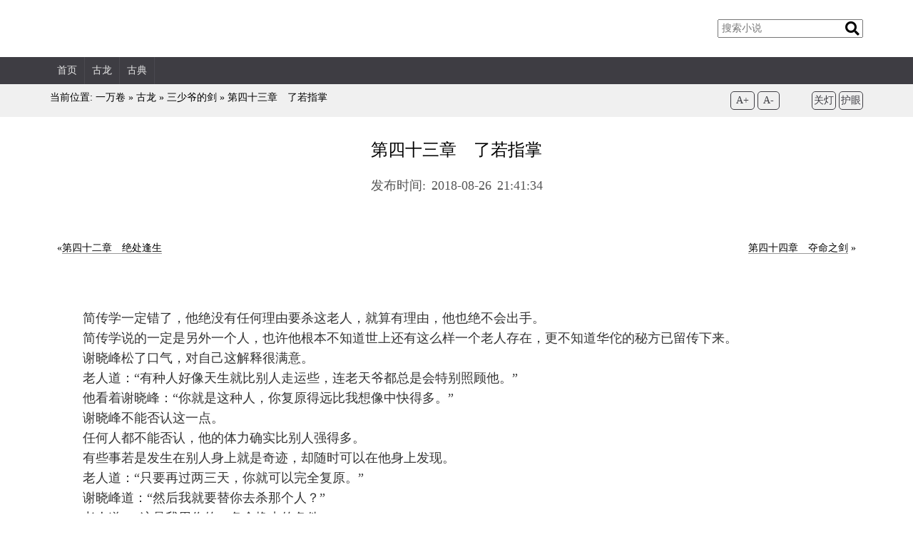

--- FILE ---
content_type: text/html; charset=UTF-8
request_url: https://yiwanjuan.com/2018/08/26/%E7%AC%AC%E5%9B%9B%E5%8D%81%E4%B8%89%E7%AB%A0%E3%80%80%E4%BA%86%E8%8B%A5%E6%8C%87%E6%8E%8C/
body_size: 10189
content:
<!DOCTYPE html><html lang="zh-CN" class="no-js">        <head>            <meta charset="UTF-8">            <meta name="viewport" content="width=device-width">            <link rel="profile" href="http://gmpg.org/xfn/11">            <link rel="pingback" href="https://yiwanjuan.com/xmlrpc.php"><meta name='robots' content='max-image-preview:large' />
<title>第四十三章　了若指掌 &#8211; 一万卷</title>
        <meta name="description" content="">
        <meta name="keywords" content=""><link rel='dns-prefetch' href='//s.w.org' />
<link rel="alternate" type="application/rss+xml" title="一万卷 &raquo; Feed" href="https://yiwanjuan.com/feed/" />
<link rel="alternate" type="application/rss+xml" title="一万卷 &raquo; 评论Feed" href="https://yiwanjuan.com/comments/feed/" />
<link rel='stylesheet' id='wp-block-library-css'  href='https://yiwanjuan.com/wp-includes/css/dist/block-library/style.min.css?ver=6.0' type='text/css' media='all' />
<style id='global-styles-inline-css' type='text/css'>
body{--wp--preset--color--black: #000000;--wp--preset--color--cyan-bluish-gray: #abb8c3;--wp--preset--color--white: #ffffff;--wp--preset--color--pale-pink: #f78da7;--wp--preset--color--vivid-red: #cf2e2e;--wp--preset--color--luminous-vivid-orange: #ff6900;--wp--preset--color--luminous-vivid-amber: #fcb900;--wp--preset--color--light-green-cyan: #7bdcb5;--wp--preset--color--vivid-green-cyan: #00d084;--wp--preset--color--pale-cyan-blue: #8ed1fc;--wp--preset--color--vivid-cyan-blue: #0693e3;--wp--preset--color--vivid-purple: #9b51e0;--wp--preset--gradient--vivid-cyan-blue-to-vivid-purple: linear-gradient(135deg,rgba(6,147,227,1) 0%,rgb(155,81,224) 100%);--wp--preset--gradient--light-green-cyan-to-vivid-green-cyan: linear-gradient(135deg,rgb(122,220,180) 0%,rgb(0,208,130) 100%);--wp--preset--gradient--luminous-vivid-amber-to-luminous-vivid-orange: linear-gradient(135deg,rgba(252,185,0,1) 0%,rgba(255,105,0,1) 100%);--wp--preset--gradient--luminous-vivid-orange-to-vivid-red: linear-gradient(135deg,rgba(255,105,0,1) 0%,rgb(207,46,46) 100%);--wp--preset--gradient--very-light-gray-to-cyan-bluish-gray: linear-gradient(135deg,rgb(238,238,238) 0%,rgb(169,184,195) 100%);--wp--preset--gradient--cool-to-warm-spectrum: linear-gradient(135deg,rgb(74,234,220) 0%,rgb(151,120,209) 20%,rgb(207,42,186) 40%,rgb(238,44,130) 60%,rgb(251,105,98) 80%,rgb(254,248,76) 100%);--wp--preset--gradient--blush-light-purple: linear-gradient(135deg,rgb(255,206,236) 0%,rgb(152,150,240) 100%);--wp--preset--gradient--blush-bordeaux: linear-gradient(135deg,rgb(254,205,165) 0%,rgb(254,45,45) 50%,rgb(107,0,62) 100%);--wp--preset--gradient--luminous-dusk: linear-gradient(135deg,rgb(255,203,112) 0%,rgb(199,81,192) 50%,rgb(65,88,208) 100%);--wp--preset--gradient--pale-ocean: linear-gradient(135deg,rgb(255,245,203) 0%,rgb(182,227,212) 50%,rgb(51,167,181) 100%);--wp--preset--gradient--electric-grass: linear-gradient(135deg,rgb(202,248,128) 0%,rgb(113,206,126) 100%);--wp--preset--gradient--midnight: linear-gradient(135deg,rgb(2,3,129) 0%,rgb(40,116,252) 100%);--wp--preset--duotone--dark-grayscale: url('#wp-duotone-dark-grayscale');--wp--preset--duotone--grayscale: url('#wp-duotone-grayscale');--wp--preset--duotone--purple-yellow: url('#wp-duotone-purple-yellow');--wp--preset--duotone--blue-red: url('#wp-duotone-blue-red');--wp--preset--duotone--midnight: url('#wp-duotone-midnight');--wp--preset--duotone--magenta-yellow: url('#wp-duotone-magenta-yellow');--wp--preset--duotone--purple-green: url('#wp-duotone-purple-green');--wp--preset--duotone--blue-orange: url('#wp-duotone-blue-orange');--wp--preset--font-size--small: 13px;--wp--preset--font-size--medium: 20px;--wp--preset--font-size--large: 36px;--wp--preset--font-size--x-large: 42px;}.has-black-color{color: var(--wp--preset--color--black) !important;}.has-cyan-bluish-gray-color{color: var(--wp--preset--color--cyan-bluish-gray) !important;}.has-white-color{color: var(--wp--preset--color--white) !important;}.has-pale-pink-color{color: var(--wp--preset--color--pale-pink) !important;}.has-vivid-red-color{color: var(--wp--preset--color--vivid-red) !important;}.has-luminous-vivid-orange-color{color: var(--wp--preset--color--luminous-vivid-orange) !important;}.has-luminous-vivid-amber-color{color: var(--wp--preset--color--luminous-vivid-amber) !important;}.has-light-green-cyan-color{color: var(--wp--preset--color--light-green-cyan) !important;}.has-vivid-green-cyan-color{color: var(--wp--preset--color--vivid-green-cyan) !important;}.has-pale-cyan-blue-color{color: var(--wp--preset--color--pale-cyan-blue) !important;}.has-vivid-cyan-blue-color{color: var(--wp--preset--color--vivid-cyan-blue) !important;}.has-vivid-purple-color{color: var(--wp--preset--color--vivid-purple) !important;}.has-black-background-color{background-color: var(--wp--preset--color--black) !important;}.has-cyan-bluish-gray-background-color{background-color: var(--wp--preset--color--cyan-bluish-gray) !important;}.has-white-background-color{background-color: var(--wp--preset--color--white) !important;}.has-pale-pink-background-color{background-color: var(--wp--preset--color--pale-pink) !important;}.has-vivid-red-background-color{background-color: var(--wp--preset--color--vivid-red) !important;}.has-luminous-vivid-orange-background-color{background-color: var(--wp--preset--color--luminous-vivid-orange) !important;}.has-luminous-vivid-amber-background-color{background-color: var(--wp--preset--color--luminous-vivid-amber) !important;}.has-light-green-cyan-background-color{background-color: var(--wp--preset--color--light-green-cyan) !important;}.has-vivid-green-cyan-background-color{background-color: var(--wp--preset--color--vivid-green-cyan) !important;}.has-pale-cyan-blue-background-color{background-color: var(--wp--preset--color--pale-cyan-blue) !important;}.has-vivid-cyan-blue-background-color{background-color: var(--wp--preset--color--vivid-cyan-blue) !important;}.has-vivid-purple-background-color{background-color: var(--wp--preset--color--vivid-purple) !important;}.has-black-border-color{border-color: var(--wp--preset--color--black) !important;}.has-cyan-bluish-gray-border-color{border-color: var(--wp--preset--color--cyan-bluish-gray) !important;}.has-white-border-color{border-color: var(--wp--preset--color--white) !important;}.has-pale-pink-border-color{border-color: var(--wp--preset--color--pale-pink) !important;}.has-vivid-red-border-color{border-color: var(--wp--preset--color--vivid-red) !important;}.has-luminous-vivid-orange-border-color{border-color: var(--wp--preset--color--luminous-vivid-orange) !important;}.has-luminous-vivid-amber-border-color{border-color: var(--wp--preset--color--luminous-vivid-amber) !important;}.has-light-green-cyan-border-color{border-color: var(--wp--preset--color--light-green-cyan) !important;}.has-vivid-green-cyan-border-color{border-color: var(--wp--preset--color--vivid-green-cyan) !important;}.has-pale-cyan-blue-border-color{border-color: var(--wp--preset--color--pale-cyan-blue) !important;}.has-vivid-cyan-blue-border-color{border-color: var(--wp--preset--color--vivid-cyan-blue) !important;}.has-vivid-purple-border-color{border-color: var(--wp--preset--color--vivid-purple) !important;}.has-vivid-cyan-blue-to-vivid-purple-gradient-background{background: var(--wp--preset--gradient--vivid-cyan-blue-to-vivid-purple) !important;}.has-light-green-cyan-to-vivid-green-cyan-gradient-background{background: var(--wp--preset--gradient--light-green-cyan-to-vivid-green-cyan) !important;}.has-luminous-vivid-amber-to-luminous-vivid-orange-gradient-background{background: var(--wp--preset--gradient--luminous-vivid-amber-to-luminous-vivid-orange) !important;}.has-luminous-vivid-orange-to-vivid-red-gradient-background{background: var(--wp--preset--gradient--luminous-vivid-orange-to-vivid-red) !important;}.has-very-light-gray-to-cyan-bluish-gray-gradient-background{background: var(--wp--preset--gradient--very-light-gray-to-cyan-bluish-gray) !important;}.has-cool-to-warm-spectrum-gradient-background{background: var(--wp--preset--gradient--cool-to-warm-spectrum) !important;}.has-blush-light-purple-gradient-background{background: var(--wp--preset--gradient--blush-light-purple) !important;}.has-blush-bordeaux-gradient-background{background: var(--wp--preset--gradient--blush-bordeaux) !important;}.has-luminous-dusk-gradient-background{background: var(--wp--preset--gradient--luminous-dusk) !important;}.has-pale-ocean-gradient-background{background: var(--wp--preset--gradient--pale-ocean) !important;}.has-electric-grass-gradient-background{background: var(--wp--preset--gradient--electric-grass) !important;}.has-midnight-gradient-background{background: var(--wp--preset--gradient--midnight) !important;}.has-small-font-size{font-size: var(--wp--preset--font-size--small) !important;}.has-medium-font-size{font-size: var(--wp--preset--font-size--medium) !important;}.has-large-font-size{font-size: var(--wp--preset--font-size--large) !important;}.has-x-large-font-size{font-size: var(--wp--preset--font-size--x-large) !important;}
</style>
<link rel='stylesheet' id='font-awesome-css'  href='https://yiwanjuan.com/wp-content/themes/imwpnovels-dist/static/css/font-awesome.css?ver=20200111' type='text/css' media='all' />
<link rel='stylesheet' id='pc-css'  href='https://yiwanjuan.com/wp-content/themes/imwpnovels-dist/static/css/pc.css?ver=20161026' type='text/css' media='all' />
<script type='text/javascript' src='https://yiwanjuan.com/wp-content/themes/imwpnovels-dist/static/js/jquery-1.10.2.min.js?ver=20170111' id='jquery-js'></script>
<script type='text/javascript' src='https://yiwanjuan.com/wp-content/themes/imwpnovels-dist/static/js/jquery.cookie.min.js?ver=20170111' id='cookie-js'></script>
<!--[if lt IE 9]>
<script type='text/javascript' src='https://yiwanjuan.com/wp-content/themes/imwpnovels-dist/static/js/respond.min.js?ver=6.0' id='respond-js'></script>
<![endif]-->
<script type='text/javascript' src='https://yiwanjuan.com/wp-content/themes/imwpnovels-dist/static/js/pc.min.js?ver=6.0' id='jspc-js'></script>
<link rel="https://api.w.org/" href="https://yiwanjuan.com/wp-json/" /><link rel="alternate" type="application/json" href="https://yiwanjuan.com/wp-json/wp/v2/posts/113" /><link rel="EditURI" type="application/rsd+xml" title="RSD" href="https://yiwanjuan.com/xmlrpc.php?rsd" />
<link rel="wlwmanifest" type="application/wlwmanifest+xml" href="https://yiwanjuan.com/wp-includes/wlwmanifest.xml" /> 
<meta name="generator" content="WordPress 6.0" />
<link rel="canonical" href="https://yiwanjuan.com/2018/08/26/%e7%ac%ac%e5%9b%9b%e5%8d%81%e4%b8%89%e7%ab%a0%e3%80%80%e4%ba%86%e8%8b%a5%e6%8c%87%e6%8e%8c/" />
<link rel='shortlink' href='https://yiwanjuan.com/?p=113' />
<link rel="alternate" type="application/json+oembed" href="https://yiwanjuan.com/wp-json/oembed/1.0/embed?url=https%3A%2F%2Fyiwanjuan.com%2F2018%2F08%2F26%2F%25e7%25ac%25ac%25e5%259b%259b%25e5%258d%2581%25e4%25b8%2589%25e7%25ab%25a0%25e3%2580%2580%25e4%25ba%2586%25e8%258b%25a5%25e6%258c%2587%25e6%258e%258c%2F" />
<link rel="alternate" type="text/xml+oembed" href="https://yiwanjuan.com/wp-json/oembed/1.0/embed?url=https%3A%2F%2Fyiwanjuan.com%2F2018%2F08%2F26%2F%25e7%25ac%25ac%25e5%259b%259b%25e5%258d%2581%25e4%25b8%2589%25e7%25ab%25a0%25e3%2580%2580%25e4%25ba%2586%25e8%258b%25a5%25e6%258c%2587%25e6%258e%258c%2F&#038;format=xml" />
<style type="text/css">.content p{font-size:18px;}</style><script type="text/javascript">var noReadingRecord = "还没有开始阅读哦！";var currentPage = ""; var homeUrl = "https://yiwanjuan.com"; var postId = 0; var categoryId = 0;var currentPage = 'single'; var postId = 113; var categoryId = 25;</script></head><body><div class="container">
    <div class="col-xs-4 logo">
        <a href="https://yiwanjuan.com"><img src="" /></a>
    </div>
    <div class="col-xs-4"></div>
    <div class="col-xs-4">
        <div class="search">
            <form action="https://yiwanjuan.com/search" class="form-search clearfix">
                <input class="input-search" name="name" type="text" value="" placeholder="搜索小说">
                <input class="submit" type="submit" value="">
                <span class="submit-btn fa fa-search"></span>
            </form>
            
        </div>
    </div>
    <!--<div class="col-xs-4 align-right">
        <a href="#">我的书架</a>
    </div>-->
</div>

<div id="nav-pc" class="main-navigation clearfix">
    <div class="container">
        <div class="col-xs-12">
            <div class="menu-%e4%b8%80%e4%b8%87%e5%8d%b7-container"><ul id="menu-%e4%b8%80%e4%b8%87%e5%8d%b7" class="nav-pc"><li id="menu-item-1520" class="menu-item menu-item-type-custom menu-item-object-custom current-menu-item current_page_item menu-item-home menu-item-1520"><a href="https://yiwanjuan.com/" aria-current="page">首页</a></li>
<li id="menu-item-15" class="menu-item menu-item-type-taxonomy menu-item-object-category menu-item-15"><a href="https://yiwanjuan.com/category/gulong/">古龙</a></li>
<li id="menu-item-14" class="menu-item menu-item-type-taxonomy menu-item-object-category menu-item-14"><a href="https://yiwanjuan.com/category/gudian/">古典</a></li>
</ul></div>        </div>
    </div>
</div>
<div id="single-bar" class="row">
    <div class="container">
        <div class="col-xs-10">
            <div class="breadcrumb">当前位置: <a href="https://yiwanjuan.com">一万卷</a> &raquo; <a href="https://yiwanjuan.com/category/gulong/">古龙</a> &raquo; <a href="https://yiwanjuan.com/category/gulong/sanshaoyedejian/">三少爷的剑</a> &raquo; <a href="https://yiwanjuan.com/2018/08/26/%e7%ac%ac%e5%9b%9b%e5%8d%81%e4%b8%89%e7%ab%a0%e3%80%80%e4%ba%86%e8%8b%a5%e6%8c%87%e6%8e%8c/">第四十三章　了若指掌</a></div>        </div>

        <div class="col-xs-2 control">

            <span id="font-incr">A+</span>
            <span id="font-decr">A-</span>

            <span id="bg-to-green">护眼</span>
            <span id="bg-to-dark">关灯</span>
        </div>
    </div>

</div>

<div id="single" class="single">
    <div class="container">
        <div class="col-xs-12">

            <!--<div class="fix-left">
                <div id="add-book-to-shelf">
                    加入书架
                </div>
            </div>-->

            <h1 class ="align-center">第四十三章　了若指掌</h1>

                
            <div class="content">
                <p class="meta align-center">
                    <span>发布时间: 2018-08-26 21:41:34</span>
                                    </p>

                <div class="pagenavi clearfix">
                    <div class="col-xs-5 align-left">
                        &laquo;<a href="https://yiwanjuan.com/2018/08/26/%e7%ac%ac%e5%9b%9b%e5%8d%81%e4%ba%8c%e7%ab%a0%e3%80%80%e7%bb%9d%e5%a4%84%e9%80%a2%e7%94%9f/" title="第四十二章　绝处逢生">第四十二章　绝处逢生</a>
                    </div>
                    <div class="col-xs-2 align-center">
                    </div>
                    <div class="col-xs-5 align-right">
                        <a href="https://yiwanjuan.com/2018/08/26/%e7%ac%ac%e5%9b%9b%e5%8d%81%e5%9b%9b%e7%ab%a0%e3%80%80%e5%a4%ba%e5%91%bd%e4%b9%8b%e5%89%91/" title="第四十四章　夺命之剑">第四十四章　夺命之剑</a>
                        &raquo;
                    </div>
                </div>

                                    <p>　　简传学一定错了，他绝没有任何理由要杀这老人，就算有理由，他也绝不会出手。<br />
　　简传学说的一定是另外一个人，也许他根本不知道世上还有这么样一个老人存在，更不知道华佗的秘方已留传下来。<br />
　　谢晓峰松了口气，对自己这解释很满意。<br />
　　老人道：“有种人好像天生就比别人走运些，连老天爷都总是会特别照顾他。”<br />
　　他看着谢晓峰：“你就是这种人，你复原得远比我想像中快得多。”<br />
　　谢晓峰不能否认这一点。<br />
　　任何人都不能否认，他的体力确实比别人强得多。<br />
　　有些事若是发生在别人身上就是奇迹，却随时可以在他身上发现。<br />
　　老人道：“只要再过两三天，你就可以完全复原。”<br />
　　谢晓峰道：“然后我就要替你去杀那个人？”<br />
　　老人道：“这是我用你的一条命换来的条件。”<br />
　　谢晓峰道：“所以我一定要去？”<br />
　　老人道：“一定。”<br />
　　谢晓峰苦笑，道：“我杀过人，我并不在乎多杀一个。”<br />
　　老人道：“我知道。”<br />
　　谢晓峰道：“可是这个人我连他的面都没有见过。”<br />
　　老人道：“我会让你见到他的。”<br />
　　他忽然笑了笑，笑得很诡秘：“只要见到他，你也非杀他不可。”<br />
　　谢晓峰道：“为什么？”<br />
　　老人道：“因为他该死。”<br />
　　他的笑容已消失，眼睛里又露出那种说不出的悲伤和仇恨。<br />
　　谢晓峰道：“你真的这么恨他？”<br />
　　老人道：“我恨他，远比任何人想像中都恨得厉害。”<br />
　　他握紧双手，慢慢的接着道：“因为我这一生就是被他害了的，若不是因为他，我一定会活得比现在快乐得多。”<br />
　　谢晓峰没有再问。<br />
　　他忽然想起了自己的一生，他这一生是幸运？还是不幸？<br />
　　他忍不住在心里问自己：“我这一生，怎会变成这样子的？”</p>
<p>　　窄小的船舱里，窗户却开得很大。<br />
　　河上的月色明亮。<br />
　　老人看着窗外的月色，道：“今天已经是十三。”<br />
　　谢晓峰道：“十三？”<br />
　　他显得很惊讶，因为直到现在，他才知道自己已昏睡了两天。<br />
　　老人道：“月圆的那天晚上，你就会看见他。”<br />
　　谢晓峰道：“他会到这里来？”<br />
　　老人道：“他不会来，可是你会去，你一定要去。”<br />
　　谢晓峰道：“到哪里去？”<br />
　　老人顺手往窗外一指，道：“就从这条路去。”<br />
　　轻舟泊岸，月光下果然有条已渐渐被秋草掩没了的小径。<br />
　　老人道：“你一直往前走，就会看见一片枫林，枫林外有家小小的酒店，你不妨到那里住下来，好好的睡两天。”<br />
　　谢晓峰道：“然后呢？”<br />
　　老人道：“等到十五的那天晚上，圆月升起时，你从那酒店后门外一条小路走入枫林，就会看见我要你去杀的那个人。”<br />
　　谢晓峰道：“我怎么认得出他就是那个人？”<br />
　　老人道：“只要你看见了他，就一定能认得出。”<br />
　　谢晓峰道：“为什么？”<br />
　　老人道：“因为他也是在那里等着要杀人的，你一定可以感觉到那股杀气。”<br />
　　谢晓峰不能否认。<br />
　　杀气虽然是看不见，摸不到的，可是像他这种人，却一定能感觉得到。<br />
　　也只有他这种人才能感觉得到。<br />
　　老人道：“他看见你时，也一定能感觉到你的杀气，所以你就算不出手，他也一样会杀你。”<br />
　　谢晓峰苦笑，道：“看来我好像已完全没有选择的余地。”<br />
　　老人道：“你本来就没有。”<br />
　　谢晓峰道：“可是你怎么会知道他在那里？”<br />
　　老人缓缓道：“我们本就约好了在那里相见的，他不死，我就要死在他手里，这其间也完全没有选择的余地。”<br />
　　他的声音低沉而奇特，眼睛里又露出了那种悲伤的表情。<br />
　　过了很久，他才接着道：“这就是我们的命运，谁也没法子逃避。”<br />
　　谢晓峰明白他的意思。<br />
　　对某些人来说，命运本就是残酷的，可是这老人却不像这种人。<br />
　　——难道他也有一段悲伤惨痛的回忆？<br />
　　——他过去究竟是个什么样的人？现在又是个什么样的人？<br />
　　谢晓峰想问，却没有问。<br />
　　他知道这老人一定不会说出来的，他甚至连这老人的姓名都没有问。<br />
　　姓名并不重要，重要的是，这老人的确救了他的命。<br />
　　对他来说，只要知道这一点，就已足够。<br />
　　老人一直在凝视着他，忽然道：“现在你已经可以走了。”<br />
　　谢晓峰道：“现在你就要我走？”<br />
　　老人道：“现在我就要你走。”<br />
　　谢晓峰道：“为什么？”<br />
　　老人道：“因为我们的交易已经谈成了。”<br />
　　谢晓峰道：“难道我们不能交个朋友？”<br />
　　老人道：“不能。”<br />
　　谢晓峰道：“为什么？”<br />
　　老人道：“因为有种人天生就不能有朋友。”<br />
　　谢晓峰道：“你是这种人？”<br />
　　老人道：“不管我是不是这种人都一样，因为你是这种人。”<br />
　　谢晓峰也明白他的意思。<br />
　　有种人好像天生就应该是孤独的，这就是他们的命运。<br />
　　老人慢慢的接着道：“没有人能改变自己的命运，如果你一定想改变他，结果只有更不幸。”<br />
　　他眼睛里又闪出了那种火花般的光芒：“你一定要记住这句话，这是我从无数次惨痛经验中得来的教训。”</p>
<p>　　夜并不完全是漆黑的，而是一种接近漆黑的深蓝色。<br />
　　谢晓峰走过狭窄的跳板，走上潮湿的河岸，发现自己的腿还是很软弱。<br />
　　老人道：“你也一定要记住，一定要好好的睡两天。”<br />
　　他的语气中仿佛真的充满关切：“因为那个人绝不是容易对付的，你需要恢复体力。”<br />
　　这种真心的关切总是会令一个浪子心酸。<br />
　　谢晓峰没有回头，却忍不住问道：“我还需要什么？”<br />
　　老人道：“还需要一点运气和一把剑，一把很快的剑！”</p>
<p>　　老人的轻舟已看不见了。<br />
　　暗蓝色的流水，暗蓝色的夜。<br />
　　谢晓峰终于走上了这条已将被秋草掩没的小径，一直往前走。<br />
　　他心里什么都不再想，只想快走到那枫林外的小酒店，只想快看见圆月升起。<br />
　　在圆月下，枫林外等着他的，会是个什么样的人？<br />
　　他是不是能得到他需要的那一点运气？和那柄快剑？<br />
　　他没有把握。<br />
　　纵然他就是天下无双的谢晓峰，他也一样没有把握。<br />
　　他已隐隐感觉到那个人是谁了。</p>
<p>　　只有虎豹，才能追查出另一只虎豹的踪迹。<br />
　　也只有虎豹，才能感觉到另一只虎豹的存在。<br />
　　因为它们本是同一类的。<br />
　　除了它们自己外，这世上绝没有任何另一类的野兽能将它们吞噬！<br />
　　这世上也绝没有任何另一类的野兽敢接近它们，连狡兔和狐狸都不敢。<br />
　　所以它们通常都很寂寞。</p>
<p>　　“我这一生中有过多少朋友？多少女人？”谢晓峰在问自己。<br />
　　他当然有过朋友，也有过女人。<br />
　　可是又有几个朋友对他永远忠心？又有几个女人是真正属于他的？<br />
　　他想起了铁开诚，想起了简传学，想起了老苗子。<br />
　　他也想起了娃娃和慕容秋荻。<br />
　　——是别人对不起他？还是他对不起别人？<br />
　　他不敢再想。<br />
　　他的心痛得连嘴里都流出了苦水。<br />
　　他又问自己：“我这一生中，又有过多少仇敌？”<br />
　　这一次他的答案就比较肯定了些。<br />
　　有人怕他，几乎完全没有别的原因，只不过因为他是谢晓峰。<br />
　　恨他的人可真不少，他从来都不在乎。<br />
　　也许他只在乎一个人。<br />
　　这个人在他心目中，永远是个驱不散的阴影。<br />
　　他一直希望能见到这个人，这个人一定也希望见到他。<br />
　　他知道他们迟早总有一天会相见的。<br />
　　——如果这世上有了一个谢晓峰，又有了一个燕十三，他们就迟早必定会相见。<br />
　　——他们相见的时候，总有一个人的血，会染红另一个人的剑锋。<br />
　　这就是他们的命运。<br />
　　现在这一天好像已将到来了。</p>
<p>　　枫林。<br />
　　枫叶红如火。<br />
　　枫林外果然有家小小的客栈，附带着卖酒。<br />
　　旅途上的人，通常都很寂寞，只要旅人们的心里有寂寞存在，客栈里就一定卖酒，不管大大小小的客栈都一样。<br />
　　这世上还有什么能比酒更容易打发寂寞？</p>
<p>　　客栈的东主，是个迟钝而臃肿的老人，却有个年轻的妻子，大而无神的眼睛里，总是带着种说不出的迷惘和疲倦。<br />
　　黄昏前后，她总是会痴痴的坐在柜台后，痴痴的看着外面的道路，仿佛在期望着会有个骑白马的王子，来带她脱离这种呆板乏味的生活。<br />
　　这种生活本不适于活力充沛的年轻人，却偏偏有两个活力充沛的年轻伙计。<br />
　　他们照顾这家客栈，就好像一个慈祥的母亲在照顾她的孩子，任劳任怨，尽心尽力，既不问付出了什么代价，也不计较能得到什么报酬。<br />
　　他们看到那年轻的老板娘时，眼睛里立刻充满了热情。<br />
　　也许就是这种热情，才使得他们留下来的。<br />
　　谢晓峰很快就证实了这一点。<br />
　　他忽然发现她那双大而迷惘的眼睛里，还深深藏着种说不出的诱惑。<br />
　　就在他住进这家客栈的那天黄昏时，他就已发现了。<br />
　　他当然还发现了一些别的事。</p>
<p>　　黄昏时，她捧着四样小菜和一锅热粥，亲自送到谢晓峰房里去。<br />
　　平时她从来不做这种事，也不知为了什么，今天居然特别破例。<br />
　　谢晓峰看着她将饭菜一样样放到桌子上。<br />
　　虽然终年坐在柜台后，她的腰肢还是很纤细，柔软的衣裳，在她细腰以下的部份突然绷紧，使得她每个部份的曲线都凸起在谢晓峰眼前，甚至连女人身上最神秘的那一部份都不例外。<br />
　　她的背对着谢晓峰，好像特地要让他可以毫无顾忌的看到这一点。<br />
　　她是有心这样的？还是无心？<br />
　　不管怎么样，谢晓峰的心都已经开始跳了起来，跳得很快。<br />
　　他实在已经太久没有接近过女人，尤其是这样的女人。<br />
　　开始时他并没有注意到，直到现在他还是不太能相信。<br />
　　可是这个庸俗的，懒散的，看起来甚至还有点脏的女人，实在是个真正的女人，身上每一个部份都散发出一种原始的，足以诱人犯罪的热力。<br />
　　他还记得她的丈夫曾经叫过她的名字。<br />
　　他叫她：“青青。”<br />
　　究竟是“青青”？还是“亲亲”？<br />
　　想到那迟钝臃肿的老人，压在她年轻的躯体上，不停的叫着她“亲亲”时的样子，谢晓峰竟忽然觉得心里有点难受。<br />
　　不知道什么时候她已回过头，正在用那双大而迷惘的眼睛看着他。<br />
　　谢晓峰已不是个小孩子，并没有回避她的目光。<br />
　　一个像他这样的男人，通常都不会掩饰自己对一个女人的欲望。<br />
　　他只淡淡的笑了笑，道：“下次你到客人房里去的时候，最好穿上件比较厚的衣裳。”<br />
　　她没有笑，也没有脸红。<br />
　　她的目光往下移动，停留在他身上某一点已起了变化的地方，忽然道：“你不是个好人。”<br />
　　谢晓峰只有苦笑：“我本来就不是。”<br />
　　青青道：“你根本不想要我去换件比较厚的衣裳，你只想要我把这身衣裳也脱光。”<br />
　　她实在是个很粗俗的女人，可是她说的话却又偏偏令人不能否认。<br />
　　青青道：“你心里虽然这么样想，嘴里却不敢说出来，因为我是别人的老婆。”<br />
　　谢晓峰道：“难道你不是？”<br />
　　青青道：“我是不是别人的老婆都一样。”<br />
　　谢晓峰道：“一样？”<br />
　　青青道：“我本来就是为了要勾引你来的。”<br />
　　谢晓峰怔住。<br />
　　青青道：“因为你不是好人，长得却不错，因为你看起来并不像穷光蛋，我却很需要赚点钱花，我只会用这种法子赚钱，我不勾引你勾引准？”<br />
　　谢晓峰想笑，却笑不出。<br />
　　他以前也曾听过女人说这种话，却从未想到一个女人会用这种态度说这种话。<br />
　　她的态度严肃而认真，就像是一个诚实的商人，正在做一样诚实的生意。<br />
　　青青道：“我的丈夫也知道这一点，这地方赚的钱，连他一个人都养不活，他只有让我用这种法子来赚钱，甚至连那两个小伙计的工钱，都是我用这种法子付给他们的。”<br />
　　别的女人用这种态度说出这种话来，一定会让人觉得很恶心。<br />
　　可是这个女人不同。<br />
　　因为她天生就是这么样一个女人，好像天生就应该做这种事的。<br />
　　这就好像猪肉就是猪肉，不管用什么法子烧煮都是猪肉，都一样可以让肚子饿的人看了流口水。<br />
　　谢晓峰终于笑了。<br />
　　在这种情况下，一个男人如果笑了，通常就表示这交易已成功。<br />
　　青青忽然走过去，用温热丰满的躯体顶住了他，腰肢轻轻扭动摩擦。<br />
　　可是谢晓峰伸出手时，她却又轻巧的躲开了。<br />
　　现在她只不过让他看看样品而已：“今天晚上我再来，开着你的房门，吹灭你的灯。”</p>
<p>　　夜。<br />
　　谢晓峰吹灭了灯火。<br />
　　他身上仿佛还带着她那种廉价脂粉的香气，他心里却连一点犯罪的感觉都没有。<br />
　　他本来就不是普通人，对一件事的看法，本来就和普通人不一样。<br />
　　何况，这本来就是种古老而诚实的交易。<br />
　　这个女人需要生活。<br />
　　他需要女人。</p>
<p>　　大部份江湖人都认为在决战的前夕，绝不能接近女色。<br />
　　女色总是能令人体力亏损。<br />
　　谢晓峰的看法却不一样。<br />
　　他认为那绝不是亏损，而是调合。<br />
　　酒，本来是不能掺水的，可是陈年的女贞，却一定要先掺点水，才能勾起酒香。<br />
　　他的情况也一样。<br />
　　这一战很可能已是他最后一战。<br />
　　这一战他遇见的对手，很可能就是他平生最强的一个。<br />
　　在决战之前，他一定要让自己完全松弛。<br />
　　只有女人才能让他完全松驰。<br />
　　——他是谢晓峰。<br />
　　——谢晓峰是绝不能败的！<br />
　　所以只要是为了争取胜利，别的事他都不能顾忌得太多。</p>
<p>　　窗子也是关着的。<br />
　　窗纸厚而粗糙，连月光都照不进来。<br />
　　月已将圆了，屋子里却很黑暗，谢晓峰一个人静静的躺在黑暗里。<br />
　　他在等，他并没有等多久。<br />
　　门开了，月光随着照进来，一个穿着宽袍的苗条人影在月光中一闪，门立刻又被关起，人影也被黑暗吞没。<br />
　　谢晓峰没有开口，她也没有。<br />
　　夜很静，她甚至连脚步声都没有发出来，仿佛是提着鞋，赤着脚走来的。<br />
　　但是谢晓峰却可以感觉到她已渐渐走近了床头，感觉到那件宽袍正从她光滑的胴体上滑落。<br />
　　宽袍下面一定什么都没有了。<br />
　　她不是那种会让人增加麻烦的女孩子，她也不喜欢麻烦自己。</p>
<p>　　她的胴体温热，柔软，纤细却又丰满。<br />
　　他们还是没有说话。<br />
　　言语在此时已是多余的，他们用一种由来已久的，最古老的方式，彼此吞噬。<br />
　　她的热情远比他想像中强烈。<br />
　　他喜欢这种热情，虽然他已发现她并不是那个叫“青青”的女人！<br />
　　她是谁呢？</p>
<p>　　她不是那个女人。<br />
　　但她却确实是个女人，一个真正的女人，一个女人中的女人。<br />
　　她是谁呢？</p>
<p>　　床铺总是会发出些恼人的声音，他们就转移到地上去。<br />
　　无声的地板，又冷又硬。<br />
　　他得到的远比他想像中多，付出的也远比他想像中多。<br />
　　他在喘息。<br />
　　等到他喘息静止时，他又轻轻的叹了口气：“是你！”<br />
　　她慢慢的坐起来，声音里带着种奇特的讥诮之意，也不知是对他？还是对她自己？<br />
　　“是我。”她说：“我知道你本来一定连做梦都想不到会是我的。”</p>
<p>　　月已将圆。<br />
　　她推开了床边的小窗，漆黑的头发散落在她裸露的肩膀上。<br />
　　在月光下看来，她就像是个初解风情的小女孩。<br />
　　她当然已不再是小女孩。<br />
　　“我知道你一定很想要个女人，每当你紧张的时候，你都会这样子的。”<br />
　　她一直都很了解他。<br />
　　“可是我知道你一定不会要我。”她轻轻叹息：“除了我之外，什么样的女人你都不会拒绝，可是你一定会拒绝我。”<br />
　　“所以你才会这么样做！”<br />
　　“只有用这种法子，我才能让你要我。”<br />
　　“你为了什么？”<br />
　　“为了我还是喜欢你。”<br />
　　她回过头，直视着谢晓峰，眼波比月光更清澈，也更温柔。<br />
　　她说的是真话，他也相信。<br />
　　他们之间彼此都已了解得太深，根本没有说谎的必要。<br />
　　也许就因为这缘故，所以她爱他，所以她要他死！<br />
　　因为她就是慕容秋荻，但却并不是秋风中的荻花，而是冬雪中的寒梅，温谷中的罂粟，冬日中的玫瑰，倔强，有毒，而且多刺！<br />
　　蜂针一样的刺！<br />
　　谢晓峰道：“你看得出我很紧张？”</p>
                
                <div class="pagenavi clearfix">
                    <div class="col-xs-5 align-left">
                        &laquo;<a href="https://yiwanjuan.com/2018/08/26/%e7%ac%ac%e5%9b%9b%e5%8d%81%e4%ba%8c%e7%ab%a0%e3%80%80%e7%bb%9d%e5%a4%84%e9%80%a2%e7%94%9f/" title="第四十二章　绝处逢生">第四十二章　绝处逢生</a>
                    </div>
                    <div class="col-xs-2 align-center">
                        <a href="https://yiwanjuan.com/category/gulong/sanshaoyedejian/">目录</a>
                    </div>
                    <div class="col-xs-5 align-right">
                        <a href="https://yiwanjuan.com/2018/08/26/%e7%ac%ac%e5%9b%9b%e5%8d%81%e5%9b%9b%e7%ab%a0%e3%80%80%e5%a4%ba%e5%91%bd%e4%b9%8b%e5%89%91/" title="第四十四章　夺命之剑">第四十四章　夺命之剑</a>
                        &raquo;
                    </div>
                </div>

                            </div>


        </div>

    </div>

</div>




<script id="imwpf-this-page">
var g_this_page = {
    "type": "post",
    "id": 113,
    "terms": [{"id":25,"tax":"category"},{"id":null,"tax":null},{"id":33,"tax":"post_tag"},{"id":38,"tax":"post_tag"},{"id":44,"tax":"post_tag"},{"id":65,"tax":"post_tag"}]
};console.log(g_this_page);
</script><div class="imwpcache_status_ok"></div><div id="footer">
            <div class="container">
                <ul class="links clearfix">
                    
                </ul>
                <p>
                    &nbsp;</p>
                 <p class="center"></p>
            </div>
        </div><a id="to-bottom" class="fas fa-chevron-down" href="#"></a><a id="to-top" class="fas fa-chevron-up" href="#"></a><!--数据库查询38次; &nbsp;耗时:0.054s; &nbsp;内存8M--><script>console.log('命中缓存\n缓存页加载耗时: 0.0022s\n缓存页生成时间: 2022-06-23 07:21:17')</script></body></html><!--cached by imwpcache 2022-06-23 07:21:17-->

--- FILE ---
content_type: text/html; charset=UTF-8
request_url: https://yiwanjuan.com/wp-admin/admin-ajax.php?action=save_read_process
body_size: -198
content:
{"code":1,"data":"\u6210\u529f\u4fdd\u5b58\u8fdb\u5ea6"}

--- FILE ---
content_type: text/css
request_url: https://yiwanjuan.com/wp-content/themes/imwpnovels-dist/static/css/pc.css?ver=20161026
body_size: 3755
content:
/*! normalize.css v3.0.2 | MIT License | git.io/normalize */@import 'font-awesome.css';html{font-family:sans-serif;-ms-text-size-adjust:100%;-webkit-text-size-adjust:100%}body{margin:0}article,aside,details,figcaption,figure,footer,header,hgroup,main,menu,nav,section,summary{display:block}audio,canvas,progress,video{display:inline-block;vertical-align:baseline}audio:not([controls]){display:none;height:0}[hidden],template{display:none}a{background-color:transparent}a:active,a:hover{outline:0}abbr[title]{border-bottom:1px dotted}b,strong{font-weight:bold}dfn{font-style:italic}h1{font-size:2em;margin:.67em 0}mark{background:#ff0;color:#000}small{font-size:80%}sub,sup{font-size:75%;line-height:0;position:relative;vertical-align:baseline}sup{top:-0.5em}sub{bottom:-0.25em}img{border:0}svg:not(:root){overflow:hidden}figure{margin:1em 40px}hr{box-sizing:content-box;height:0}pre{overflow:auto}code,kbd,pre,samp{font-family:monospace, monospace;font-size:1em}button,input,optgroup,select,textarea{color:inherit;font:inherit;margin:0}button{overflow:visible}button,select{text-transform:none}button,html input[type="button"],input[type="reset"],input[type="submit"]{-webkit-appearance:button;cursor:pointer}button[disabled],html input[disabled]{cursor:default}button::-moz-focus-inner,input::-moz-focus-inner{border:0;padding:0}input{line-height:normal}input[type="checkbox"],input[type="radio"]{box-sizing:border-box;padding:0}input[type="number"]::-webkit-inner-spin-button,input[type="number"]::-webkit-outer-spin-button{height:auto}input[type="search"]{-webkit-appearance:textfield;box-sizing:content-box}input[type="search"]::-webkit-search-cancel-button,input[type="search"]::-webkit-search-decoration{-webkit-appearance:none}fieldset{border:1px solid #c0c0c0;margin:0 2px;padding:.35em .625em .75em}legend{border:0;padding:0}textarea{overflow:auto}optgroup{font-weight:bold}table{border-collapse:collapse;border-spacing:0}td,th{padding:0}.clearfix:before,.clearfix:after,.container:before,.container:after,.container-fluid:before,.container-fluid:after,.row:before,.row:after{content:" ";display:table}.clearfix:after,.container:after,.container-fluid:after,.row:after{clear:both}.container{margin-right:auto;margin-left:auto;padding-left:0;padding-right:0}@media (min-width:768px){.container{width:720px}}@media (min-width:992px){.container{width:940px}}@media (min-width:1200px){.container{width:1140px}}.container-fluid{margin-right:auto;margin-left:auto;padding-left:0;padding-right:0}.row{margin-left:0;margin-right:0}.col-xs-1,.col-sm-1,.col-md-1,.col-lg-1,.col-xs-2,.col-sm-2,.col-md-2,.col-lg-2,.col-xs-3,.col-sm-3,.col-md-3,.col-lg-3,.col-xs-4,.col-sm-4,.col-md-4,.col-lg-4,.col-xs-5,.col-sm-5,.col-md-5,.col-lg-5,.col-xs-6,.col-sm-6,.col-md-6,.col-lg-6,.col-xs-7,.col-sm-7,.col-md-7,.col-lg-7,.col-xs-8,.col-sm-8,.col-md-8,.col-lg-8,.col-xs-9,.col-sm-9,.col-md-9,.col-lg-9,.col-xs-10,.col-sm-10,.col-md-10,.col-lg-10,.col-xs-11,.col-sm-11,.col-md-11,.col-lg-11,.col-xs-12,.col-sm-12,.col-md-12,.col-lg-12{position:relative;min-height:1px;padding-left:0;padding-right:0}.col-xs-1,.col-xs-2,.col-xs-3,.col-xs-4,.col-xs-5,.col-xs-6,.col-xs-7,.col-xs-8,.col-xs-9,.col-xs-10,.col-xs-11,.col-xs-12{float:left;*margin-right:-1px}.col-xs-12{width:100%}.col-xs-11{width:91.66666667%}.col-xs-10{width:83.33333333%}.col-xs-9{width:75%}.col-xs-8{width:66.66666667%}.col-xs-7{width:58.33333333%}.col-xs-6{width:50%}.col-xs-5{width:41.66666667%}.col-xs-4{width:33.33333333%}.col-xs-3{width:25%}.col-xs-2{width:16.66666667%}.col-xs-1{width:8.33333333%}.col-xs-pull-12{right:100%}.col-xs-pull-11{right:91.66666667%}.col-xs-pull-10{right:83.33333333%}.col-xs-pull-9{right:75%}.col-xs-pull-8{right:66.66666667%}.col-xs-pull-7{right:58.33333333%}.col-xs-pull-6{right:50%}.col-xs-pull-5{right:41.66666667%}.col-xs-pull-4{right:33.33333333%}.col-xs-pull-3{right:25%}.col-xs-pull-2{right:16.66666667%}.col-xs-pull-1{right:8.33333333%}.col-xs-pull-0{right:auto}.col-xs-push-12{left:100%}.col-xs-push-11{left:91.66666667%}.col-xs-push-10{left:83.33333333%}.col-xs-push-9{left:75%}.col-xs-push-8{left:66.66666667%}.col-xs-push-7{left:58.33333333%}.col-xs-push-6{left:50%}.col-xs-push-5{left:41.66666667%}.col-xs-push-4{left:33.33333333%}.col-xs-push-3{left:25%}.col-xs-push-2{left:16.66666667%}.col-xs-push-1{left:8.33333333%}.col-xs-push-0{left:auto}.col-xs-offset-12{margin-left:100%}.col-xs-offset-11{margin-left:91.66666667%}.col-xs-offset-10{margin-left:83.33333333%}.col-xs-offset-9{margin-left:75%}.col-xs-offset-8{margin-left:66.66666667%}.col-xs-offset-7{margin-left:58.33333333%}.col-xs-offset-6{margin-left:50%}.col-xs-offset-5{margin-left:41.66666667%}.col-xs-offset-4{margin-left:33.33333333%}.col-xs-offset-3{margin-left:25%}.col-xs-offset-2{margin-left:16.66666667%}.col-xs-offset-1{margin-left:8.33333333%}.col-xs-offset-0{margin-left:0%}@media (min-width:768px){.col-sm-1,.col-sm-2,.col-sm-3,.col-sm-4,.col-sm-5,.col-sm-6,.col-sm-7,.col-sm-8,.col-sm-9,.col-sm-10,.col-sm-11,.col-sm-12{float:left;*margin-right:-1px}.col-sm-12{width:100%}.col-sm-11{width:91.66666667%}.col-sm-10{width:83.33333333%}.col-sm-9{width:75%}.col-sm-8{width:66.66666667%}.col-sm-7{width:58.33333333%}.col-sm-6{width:50%}.col-sm-5{width:41.66666667%}.col-sm-4{width:33.33333333%}.col-sm-3{width:25%}.col-sm-2{width:16.66666667%}.col-sm-1{width:8.33333333%}.col-sm-pull-12{right:100%}.col-sm-pull-11{right:91.66666667%}.col-sm-pull-10{right:83.33333333%}.col-sm-pull-9{right:75%}.col-sm-pull-8{right:66.66666667%}.col-sm-pull-7{right:58.33333333%}.col-sm-pull-6{right:50%}.col-sm-pull-5{right:41.66666667%}.col-sm-pull-4{right:33.33333333%}.col-sm-pull-3{right:25%}.col-sm-pull-2{right:16.66666667%}.col-sm-pull-1{right:8.33333333%}.col-sm-pull-0{right:auto}.col-sm-push-12{left:100%}.col-sm-push-11{left:91.66666667%}.col-sm-push-10{left:83.33333333%}.col-sm-push-9{left:75%}.col-sm-push-8{left:66.66666667%}.col-sm-push-7{left:58.33333333%}.col-sm-push-6{left:50%}.col-sm-push-5{left:41.66666667%}.col-sm-push-4{left:33.33333333%}.col-sm-push-3{left:25%}.col-sm-push-2{left:16.66666667%}.col-sm-push-1{left:8.33333333%}.col-sm-push-0{left:auto}.col-sm-offset-12{margin-left:100%}.col-sm-offset-11{margin-left:91.66666667%}.col-sm-offset-10{margin-left:83.33333333%}.col-sm-offset-9{margin-left:75%}.col-sm-offset-8{margin-left:66.66666667%}.col-sm-offset-7{margin-left:58.33333333%}.col-sm-offset-6{margin-left:50%}.col-sm-offset-5{margin-left:41.66666667%}.col-sm-offset-4{margin-left:33.33333333%}.col-sm-offset-3{margin-left:25%}.col-sm-offset-2{margin-left:16.66666667%}.col-sm-offset-1{margin-left:8.33333333%}.col-sm-offset-0{margin-left:0%}}@media (min-width:992px){.col-md-1,.col-md-2,.col-md-3,.col-md-4,.col-md-5,.col-md-6,.col-md-7,.col-md-8,.col-md-9,.col-md-10,.col-md-11,.col-md-12{float:left;*margin-right:-1px}.col-md-12{width:100%}.col-md-11{width:91.66666667%}.col-md-10{width:83.33333333%}.col-md-9{width:75%}.col-md-8{width:66.66666667%}.col-md-7{width:58.33333333%}.col-md-6{width:50%}.col-md-5{width:41.66666667%}.col-md-4{width:33.33333333%}.col-md-3{width:25%}.col-md-2{width:16.66666667%}.col-md-1{width:8.33333333%}.col-md-pull-12{right:100%}.col-md-pull-11{right:91.66666667%}.col-md-pull-10{right:83.33333333%}.col-md-pull-9{right:75%}.col-md-pull-8{right:66.66666667%}.col-md-pull-7{right:58.33333333%}.col-md-pull-6{right:50%}.col-md-pull-5{right:41.66666667%}.col-md-pull-4{right:33.33333333%}.col-md-pull-3{right:25%}.col-md-pull-2{right:16.66666667%}.col-md-pull-1{right:8.33333333%}.col-md-pull-0{right:auto}.col-md-push-12{left:100%}.col-md-push-11{left:91.66666667%}.col-md-push-10{left:83.33333333%}.col-md-push-9{left:75%}.col-md-push-8{left:66.66666667%}.col-md-push-7{left:58.33333333%}.col-md-push-6{left:50%}.col-md-push-5{left:41.66666667%}.col-md-push-4{left:33.33333333%}.col-md-push-3{left:25%}.col-md-push-2{left:16.66666667%}.col-md-push-1{left:8.33333333%}.col-md-push-0{left:auto}.col-md-offset-12{margin-left:100%}.col-md-offset-11{margin-left:91.66666667%}.col-md-offset-10{margin-left:83.33333333%}.col-md-offset-9{margin-left:75%}.col-md-offset-8{margin-left:66.66666667%}.col-md-offset-7{margin-left:58.33333333%}.col-md-offset-6{margin-left:50%}.col-md-offset-5{margin-left:41.66666667%}.col-md-offset-4{margin-left:33.33333333%}.col-md-offset-3{margin-left:25%}.col-md-offset-2{margin-left:16.66666667%}.col-md-offset-1{margin-left:8.33333333%}.col-md-offset-0{margin-left:0%}}@media (min-width:1200px){.col-lg-1,.col-lg-2,.col-lg-3,.col-lg-4,.col-lg-5,.col-lg-6,.col-lg-7,.col-lg-8,.col-lg-9,.col-lg-10,.col-lg-11,.col-lg-12{float:left;*margin-right:-1px}.col-lg-12{width:100%}.col-lg-11{width:91.66666667%}.col-lg-10{width:83.33333333%}.col-lg-9{width:75%}.col-lg-8{width:66.66666667%}.col-lg-7{width:58.33333333%}.col-lg-6{width:50%}.col-lg-5{width:41.66666667%}.col-lg-4{width:33.33333333%}.col-lg-3{width:25%}.col-lg-2{width:16.66666667%}.col-lg-1{width:8.33333333%}.col-lg-pull-12{right:100%}.col-lg-pull-11{right:91.66666667%}.col-lg-pull-10{right:83.33333333%}.col-lg-pull-9{right:75%}.col-lg-pull-8{right:66.66666667%}.col-lg-pull-7{right:58.33333333%}.col-lg-pull-6{right:50%}.col-lg-pull-5{right:41.66666667%}.col-lg-pull-4{right:33.33333333%}.col-lg-pull-3{right:25%}.col-lg-pull-2{right:16.66666667%}.col-lg-pull-1{right:8.33333333%}.col-lg-pull-0{right:auto}.col-lg-push-12{left:100%}.col-lg-push-11{left:91.66666667%}.col-lg-push-10{left:83.33333333%}.col-lg-push-9{left:75%}.col-lg-push-8{left:66.66666667%}.col-lg-push-7{left:58.33333333%}.col-lg-push-6{left:50%}.col-lg-push-5{left:41.66666667%}.col-lg-push-4{left:33.33333333%}.col-lg-push-3{left:25%}.col-lg-push-2{left:16.66666667%}.col-lg-push-1{left:8.33333333%}.col-lg-push-0{left:auto}.col-lg-offset-12{margin-left:100%}.col-lg-offset-11{margin-left:91.66666667%}.col-lg-offset-10{margin-left:83.33333333%}.col-lg-offset-9{margin-left:75%}.col-lg-offset-8{margin-left:66.66666667%}.col-lg-offset-7{margin-left:58.33333333%}.col-lg-offset-6{margin-left:50%}.col-lg-offset-5{margin-left:41.66666667%}.col-lg-offset-4{margin-left:33.33333333%}.col-lg-offset-3{margin-left:25%}.col-lg-offset-2{margin-left:16.66666667%}.col-lg-offset-1{margin-left:8.33333333%}.col-lg-offset-0{margin-left:0%}}.visible-xs,.visible-sm,.visible-md,.visible-lg{display:none !important}.visible-xs-block,.visible-xs-inline,.visible-xs-inline-block,.visible-sm-block,.visible-sm-inline,.visible-sm-inline-block,.visible-md-block,.visible-md-inline,.visible-md-inline-block,.visible-lg-block,.visible-lg-inline,.visible-lg-inline-block{display:none !important}@media (max-width:767px){.visible-xs{display:block !important}table.visible-xs{display:table}tr.visible-xs{display:table-row !important}th.visible-xs,td.visible-xs{display:table-cell !important}}@media (max-width:767px){.visible-xs-block{display:block !important}}@media (max-width:767px){.visible-xs-inline{display:inline !important}}@media (max-width:767px){.visible-xs-inline-block{display:inline-block !important}}@media (min-width:768px) and (max-width:991px){.visible-sm{display:block !important}table.visible-sm{display:table}tr.visible-sm{display:table-row !important}th.visible-sm,td.visible-sm{display:table-cell !important}}@media (min-width:768px) and (max-width:991px){.visible-sm-block{display:block !important}}@media (min-width:768px) and (max-width:991px){.visible-sm-inline{display:inline !important}}@media (min-width:768px) and (max-width:991px){.visible-sm-inline-block{display:inline-block !important}}@media (min-width:992px) and (max-width:1199px){.visible-md{display:block !important}table.visible-md{display:table}tr.visible-md{display:table-row !important}th.visible-md,td.visible-md{display:table-cell !important}}@media (min-width:992px) and (max-width:1199px){.visible-md-block{display:block !important}}@media (min-width:992px) and (max-width:1199px){.visible-md-inline{display:inline !important}}@media (min-width:992px) and (max-width:1199px){.visible-md-inline-block{display:inline-block !important}}@media (min-width:1200px){.visible-lg{display:block !important}table.visible-lg{display:table}tr.visible-lg{display:table-row !important}th.visible-lg,td.visible-lg{display:table-cell !important}}@media (min-width:1200px){.visible-lg-block{display:block !important}}@media (min-width:1200px){.visible-lg-inline{display:inline !important}}@media (min-width:1200px){.visible-lg-inline-block{display:inline-block !important}}@media (max-width:767px){.hidden-xs{display:none !important}}@media (min-width:768px) and (max-width:991px){.hidden-sm{display:none !important}}@media (min-width:992px) and (max-width:1199px){.hidden-md{display:none !important}}@media (min-width:1200px){.hidden-lg{display:none !important}}.visible-print{display:none !important}@media print{.visible-print{display:block !important}table.visible-print{display:table}tr.visible-print{display:table-row !important}th.visible-print,td.visible-print{display:table-cell !important}}.visible-print-block{display:none !important}@media print{.visible-print-block{display:block !important}}.visible-print-inline{display:none !important}@media print{.visible-print-inline{display:inline !important}}.visible-print-inline-block{display:none !important}@media print{.visible-print-inline-block{display:inline-block !important}}@media print{.hidden-print{display:none !important}}.alignright{float:right;margin:.5em 0 .5em 1em}.alignleft{float:left;margin:.5em 1em .5em 0}.aligncenter{display:block;margin-left:auto;margin-right:auto}html{font-family:"Microsoft Yahei",Verdana;font-size:14px;word-break:break-word}a{text-decoration:none;color:#000;transition:all .2s}a:hover{color:#ED4259;transition:all .2s}.align-left{text-align:left}.align-right{text-align:right}.align-center{text-align:center}.pull-left{float:left}.pull-right{float:right}.center{text-align:center}.logo img{height:60px;max-height:60px;width:auto;margin:5px 0px}#nav-pc{text-align:left;background:#3E3D43;color:#ffffff}#nav-pc a{color:#e6e6e6}#nav-pc ul.nav-pc{margin:0;padding:0}#nav-pc ul.nav-pc li{list-style:none;margin:0px;float:left;border-right:1px solid #4a4950}#nav-pc ul.nav-pc li a{display:block;padding:8px 10px 10px 10px;border-top:2px solid #3E3D43}#nav-pc ul.nav-pc li a:hover{background:#252528;color:#ffffff;border-top:2px solid #ED4259}.search{height:80px;line-height:80px}.search .form-search{height:80px;line-height:80px;vertical-align:middle;float:right}.search .input-search{width:200px;text-indent:4px;padding:3px 0px}.search .submit{position:absolute;right:0px;top:25px;z-index:999;width:25px;height:30px;border:none;background:transparent;outline:none}.search .submit-btn{position:absolute;right:0px;top:30px;font-size:1.4em;width:25px;height:30px}#recommend .title{margin-top:0;margin-bottom:0;border-bottom:1px solid #666;padding-bottom:10px;font-size:17px}#recommend,#category-list{margin-top:20px}.novel-item{padding-top:15px;padding-bottom:15px;border-bottom:1px solid #f0f0f0}.novel-item .cover{float:left;height:10rem;width:auto;margin:0;margin-right:10px;box-shadow:0 0 10px #ccc}.novel-item .cover img{height:10rem;width:auto}.novel-item .description{line-height:2rem;height:8rem;color:#666;overflow:hidden}.novel-item .name{margin:0;line-height:1.5rem;height:1.5rem;margin-bottom:.5rem;overflow:hidden;font-size:16px}.novel-item .name span{font-size:13px}.novel-item.even,.novel-item.first{padding-right:15px}.novel-item.odd,.novel-item.last{padding-left:15px}.novel-item.center{padding-left:15px;padding-right:15px;text-align:left}.sidebar{margin-left:15px}.sidebar .title{margin-top:0px;margin-bottom:15px;border-bottom:1px solid #666;padding-bottom:10px;font-size:17px}.sidebar ul{margin:0px;padding:0px}.sidebar ul li{display:block;height:33.7px;line-height:33.7px;list-style:none;margin:0;border-bottom:1px solid #eee}.sidebar ul li .pull-right{color:#999}.sidebar ul li a{display:block}.sidebar ul li a:hover{color:#ED4259}.sidebar ul li .parent{color:#666}.sidebar ul li .parent a{display:inline;margin-right:10px;color:#666}.sidebar ul li .parent a:hover{color:#ED4259}#newest{margin-top:30px}.newest-post .title{margin-top:0px;margin-bottom:15px;border-bottom:1px solid #666;padding-bottom:10px;font-size:17px}.newest-post ul{margin:0;padding:0}.newest-post ul li{margin:0;height:33.7px;line-height:33.7px;list-style:none;border-bottom:1px solid #eee;overflow:hidden}.newest-post ul li a{display:block}.newest-post ul li span{display:inline-block;float:left;overflow:hidden}.newest-post ul li span.parent{color:#666;margin-right:5px;width:10%;font-size:14px}.newest-post ul li span.novelname{width:20%;color:#333;font-size:14px}.newest-post ul li span.novelname a{color:#333}.newest-post ul li span.novelname a:hover{color:#ED4259}.newest-post ul li span.name{width:40%}.newest-post ul li span.time{color:#333;text-align:right;width:20%;float:right;font-size:13px}.newest-post ul li span.author{color:#444;font-size:13px}#home-category{margin-top:20px}#home-category .block{margin-top:15px}#home-category .block.first{margin-left:0px;margin-right:15px}#home-category .block.last{margin-right:0px;margin-left:15px}#home-category .title{margin-top:0px;margin-bottom:15px;border-bottom:1px solid #666;font-size:17px}#home-category .title span{font-size:13px;margin-top:5px}#home-category .title a{display:block;padding-bottom:10px}#home-category ul{margin:0;padding:0}#home-category ul li{list-style:none;line-height:33.7px;height:33.7px;border-bottom:1px solid #eee;overflow:hidden}#home-category ul li.first{height:7em}#home-category ul li.first img{height:6em;width:auto;float:left;margin-right:10px}#home-category ul li.first a{display:block;font-size:15px;line-height:1.4em;height:1.4em;margin-bottom:.6em;overflow:hidden}#home-category ul li.first p{display:block;font-size:13px;line-height:2em;height:4em;color:#555;overflow:hidden}#description{margin-top:20px;padding:10px;font-size:1em}#description img{width:90%;height:auto}#description .default-cover{background:#f0f0f0;width:80%;height:380px;color:#777;text-align:center;font-size:24px;position:relative;border:1px solid #ddd}#description .default-cover p{margin:0px 10px;width:90%;text-align:center;position:absolute}#description .default-cover p.title{top:40px}#description .default-cover p.author{font-size:18px;bottom:30px}#description .meta{color:#333}#description .meta h1{font-size:26px;font-weight:100;margin:0;margin-bottom:10px}#description .meta p{margin:10px 0px}#description .meta p a{border-bottom:1px dashed #ccc}#description span{margin-right:20px}#description p{line-height:1.8em;margin:0px}#description p.description{color:#444;margin:10px 0px}#description p.share{margin:20px 0px}#category-list p.title{text-align:center;background:#f2f2f3;padding:10px 10px;font-weight:bold}#category-list .default-cover{background:#f0f0f0;width:90%;min-height:130px;max-height:150px;color:#777;text-align:center;font-size:14px;position:relative;border:1px solid #ddd}#category-list .default-cover p{margin:0px 10px;padding:0;width:80%;text-align:center;position:absolute}#category-list .default-cover p.title{background:transparent;border:none;font-size:14px;top:10px}#category-list .default-cover p.author{font-size:18px;bottom:30px}.list{list-style:none;padding:0px;margin:0px;line-height:2.4em}.list li{border-bottom:1px solid #f2f2f3;float:left;transition:all .3s}.list li a{padding-right:10px;display:block;height:3em;line-height:3em;overflow:hidden}.list li:hover{transition:all .3s;border-bottom:1px solid #a3a2aa}#single h1{text-align:center;font-size:24px;font-weight:100;margin:0;padding:30px 0px 0px 0px}#single .container{border-top:none}#single .content{padding:10px;line-height:2em}#single p{margin:40px 0px;word-spacing:3px;color:#333}#single .meta{color:#555;margin:10px 0px 30px 0px}#single a{border-bottom:1px solid #999}#single-bar{background:#f0f0f0;padding:10px 0px}#single-bar .control span{color:#3E3D43;display:block;float:left;margin-left:4px;border:1px solid #3E3D43;height:24px;line-height:24px;padding:0px 2px;border-radius:5px}#single-bar .control span#font-incr{padding:0px 7px;cursor:pointer}#single-bar .control span#font-decr{padding:0px 7px;cursor:pointer}#single-bar .control span#bg-to-green{cursor:pointer;float:right}#single-bar .control span#bg-to-dark{cursor:pointer;float:right}.fix-left{position:fixed;margin-left:-3em;border:2px solid #f0f0f0;padding:5px;width:2em}#add-book-to-shelf{cursor:pointer}#add-book-to-shelf:hover{color:#ED4259}.pagenavi{padding:30px 0px}.pagenavi a{border-bottom:none}.page-navigator{float:right;margin:20px 0px}.page-navigator a,.page-navigator span{float:left;height:2em;line-height:2em;padding:0px 10px;margin-left:5px;border-radius:3px;border:1px solid transparent}.page-navigator a:hover,.page-navigator span:hover{border:1px solid #333}.page-navigator span.current{background:#333;color:#fff}#footer{padding-top:10px;border-top:1px solid #f0f0f0;background:#f9f9f9}#footer .links{margin:10px 0px;padding:0}#footer .links li{list-style:none;margin-right:10px;padding:0;float:left}#footer .copyright{text-align:right;color:#999}#footer .copyright a{color:#666}#to-top,#to-bottom{cursor:pointer;display:none;position:fixed;right:90px;margin-right:0px;bottom:100px;width:40px;height:40px;line-height:40px;font-size:26px;text-align:center}#to-bottom{bottom:60px}

--- FILE ---
content_type: text/javascript
request_url: https://yiwanjuan.com/wp-content/themes/imwpnovels-dist/static/js/pc.min.js?ver=6.0
body_size: 1130
content:
var xspc={before:function(){this.bgMode=jQuery.cookie("bgmode"),this.fontsize=jQuery.cookie("fontsize"),this.setMode(this.bgMode)},start:function(){this.singleContentDom=$("#single .content"),this.singleContentPDom=$("#single .content p"),this.fontincr(),this.fontdecr(),this.bgtogreen(),this.bgtodark(),this.saveReadProcess(),this.getReadProcess(),this.toTop(),this.toBottom()},fontincr:function(){var self=this;$("#font-incr").click((function(){self.singleContentDom.css({"font-size":parseInt(self.singleContentDom.css("font-size"))+2+"px"}),self.singleContentPDom.css({"font-size":parseInt(self.singleContentPDom.css("font-size"))+2+"px"});var csize=self.singleContentDom.css("font-size");$.cookie("fontsize",csize,{path:"/"})}))},fontdecr:function(){var self=this;$("#font-decr").click((function(){self.singleContentDom.css({"font-size":parseInt(self.singleContentDom.css("font-size"))-2+"px"}),self.singleContentPDom.css({"font-size":parseInt(self.singleContentPDom.css("font-size"))-2+"px"});var csize=self.singleContentDom.css("font-size");$.cookie("fontsize",csize,{path:"/"})}))},bgtogreen:function(){var self=this;$("#bg-to-green").click((function(){"green"!=self.bgMode?self.setMode("green"):self.setMode("default")}))},bgtodark:function(){var self=this;$("#bg-to-dark").click((function(){"dark"!=self.bgMode?self.setMode("dark"):self.setMode("default")}))},setMode:function(mode){switch(this.bgMode=mode,mode){case"dark":this.switchToDark();break;case"green":this.switchToGreen();break;case"default":this.switchToDefault();break;default:this.switchToDefault()}$.cookie("bgmode",mode,{path:"/"})},switchToDark:function(){this.switchToDefault();var css=document.createElement("style");css.type="text/css",css.id="bgmode";var darkcss=document.createTextNode("            body{                display:block;                background:#32373B;                color:#aaa            }            a{                color:#ccc            }            #nav-pc,#single-bar{                border-bottom:1px solid #aaa            }            #nav-pc a,#single-bar a{                color:#ccc            }            #homelist .title,#nav-pc,#single,#single-bar{                background:#32373B;color:#aaa            }            #homelist .title a,#nav-pc a,#single a,#single-bar a{                color:#aaa            }            #homelist .title span,#nav-pc span,#single span,#single-bar span{                color:#aaa;border-color:#aaa            }            #home-category ul li.first p{                color:#aaa            }            .recommend p.description{                color:#aaa            }            .newest-post ul li span.novelname a{                color:#aaa            }            #single-bar .control span{                color:#aaa;border:1px solid #aaa            }            #description p.description{                background:#32373B;color:#aaa            }            #description .meta{                background:#32373B;color:#aaa            }            #single .content{                background:#32373B;            }            #single .content p{                color:#aaa;                font-size:"+this.fontsize+";            }            ul.nav-pc li{                border-right:1px solid #3e4449            }            #footer{                background:#32373B;color:#aaa            }"),container;css.appendChild(darkcss),document.getElementsByTagName("head")[0].appendChild(css)},switchToDefault:function(){var mode=$("#bgmode");mode[0]&&mode.remove();var css=document.createElement("style");css.type="text/css",css.id="defaultsize";var defaultcss=document.createTextNode("            #single .content p, #single .content{                font-size:"+this.fontsize+";            }"),container;css.appendChild(defaultcss),document.getElementsByTagName("head")[0].appendChild(css)},switchToGreen:function(){this.switchToDefault();var css=document.createElement("style");css.type="text/css",css.id="bgmode";var darkcss=document.createTextNode("            body{transition:background .5s;display:block;background:#C7EDCC}            body #single{background:#C7EDCC}            body #homelist .title,body #single-bar{background:#b4e7ba}            body #single .container{                border-top:none;            }            #single .content, #single .content p{                font-size:"+this.fontsize+";            }            body #footer{                background:#b4e7ba;            }"),container;css.appendChild(darkcss),document.getElementsByTagName("head")[0].appendChild(css)},dirname:function(path){var sepIndex=path.lastIndexOf("/");return path.substring(0,sepIndex)},init:function(){this.fontsize&&this.singleContentDom.css({"font-size":this.fontsize})},saveReadProcess:function(){return!(!postId||!categoryId)&&($.ajax({url:homeUrl+"/wp-admin/admin-ajax.php?action=save_read_process",method:"POST",data:{post_id:postId,category_id:categoryId},success:function(){}}),!0)},getReadProcess:function(){return!(!currentPage||"category"!=currentPage)&&($.ajax({url:homeUrl+"/wp-admin/admin-ajax.php?action=get_read_process",method:"POST",dataType:"json",data:{category_id:categoryId},success:function(data){if(console.log(data),data.data)var read='<a href="'+data.data.guid+'">'+data.data.post_title+"</a>";else var read="<a>"+noReadingRecord+"</a>";$("#last-read").html(read)}}),!0)},toTop:function(){var toTopDom=$("#to-top"),toBottomDom=$("#to-bottom");$(window).scroll((function(){var top;$(this).scrollTop()>500?(toTopDom.fadeIn(100),toBottomDom.fadeIn(100)):(toTopDom.fadeOut(100),toBottomDom.fadeOut(100))})),toTopDom.click((function(){return $(window).scrollTop(0),!1})),toBottomDom.click((function(){var h=$(document).height();return $(window).scrollTop(h),!1}))},toBottom:function(){$("#to-bottom").click((function(){var h=$(document).height();return console.log(h),$(window).scrollTop(h),!1}))}};xspc.before(),jQuery(document).ready((function($){xspc.start()}));